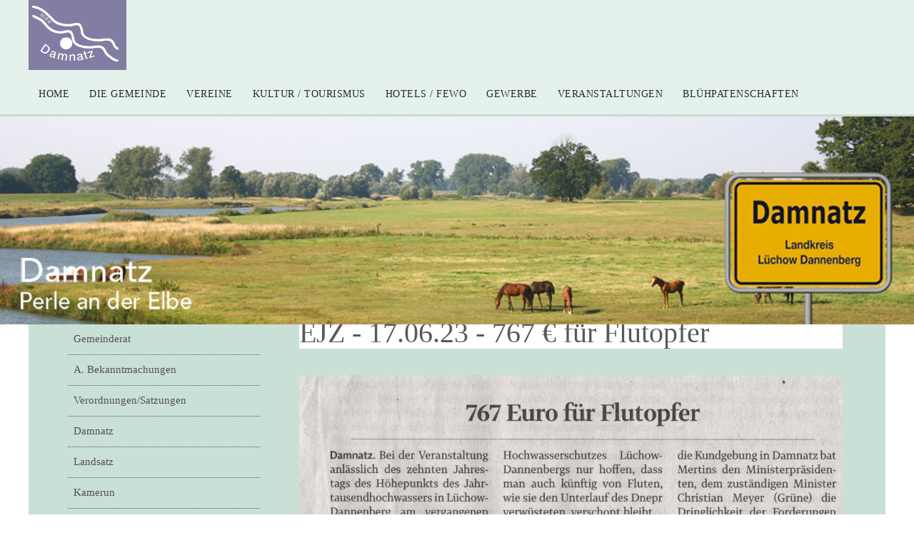

--- FILE ---
content_type: text/html; charset=utf-8
request_url: https://damnatz-elbtalaue.de/index.php/die-gemeinde/presse/238-ejz-17-06-23-767-fuer-flutopfer
body_size: 9913
content:

 





<!DOCTYPE html>
<html xmlns="http://www.w3.org/1999/xhtml" xml:lang="de-de" lang="de-de" >
<head>
<base href="https://damnatz-elbtalaue.de/index.php/die-gemeinde/presse/238-ejz-17-06-23-767-fuer-flutopfer" />
	<meta http-equiv="content-type" content="text/html; charset=utf-8" />
	<meta name="keywords" content="Damnatz, Wendland, Lüchow-Dannenberg, Landsatz, Kamerun, Jasebeck, Barnitz, Blühpatenschaft, Blumenwiese, Bienen, Insekten, Hotel, Ferienwohnung, Elbe, Elberadweg" />
	<meta name="author" content="Super User" />
	<meta name="description" content="Offizielle Website von Damnatz, Landkreis Lüchow-Dannenberg" />
	<meta name="generator" content="Joomla! - Open Source Content Management" />
	<title>EJZ - 17.06.23 - 767 € für Flutopfer</title>
	<link href="https://damnatz-elbtalaue.de/index.php/component/search/?Itemid=117&amp;catid=17&amp;id=238&amp;format=opensearch" rel="search" title="Suchen Damnatz - Elbtalaue" type="application/opensearchdescription+xml" />
	<link href="/templates/joomlage0117-hew/favicon.ico" rel="shortcut icon" type="image/vnd.microsoft.icon" />
	<link href="/plugins/system/rokbox/assets/styles/rokbox.css" rel="stylesheet" type="text/css" />
	<link href="/modules/mod_ariimageslider/mod_ariimageslider/js/themes/nivo-slider.css" rel="stylesheet" type="text/css" />
	<link href="/modules/mod_ariimageslider/mod_ariimageslider/js/themes/default/style.css" rel="stylesheet" type="text/css" />
	<style type="text/css">
#ais_93_wrapper{max-width:1200px;}#ais_93{width:100%;height:auto;}.ari-image-slider-loading #ais_93{height:220px;}
	</style>
	<script type="application/json" class="joomla-script-options new">{"csrf.token":"8a4a72584832d3cb0226c8b3bfddcf3d","system.paths":{"root":"","base":""}}</script>
	<script src="/media/jui/js/jquery.min.js?cc1248d17f680626b4feebc0d3472322" type="text/javascript"></script>
	<script src="/media/jui/js/jquery-noconflict.js?cc1248d17f680626b4feebc0d3472322" type="text/javascript"></script>
	<script src="/media/jui/js/jquery-migrate.min.js?cc1248d17f680626b4feebc0d3472322" type="text/javascript"></script>
	<script src="/media/jui/js/bootstrap.min.js?cc1248d17f680626b4feebc0d3472322" type="text/javascript"></script>
	<script src="/media/system/js/caption.js?cc1248d17f680626b4feebc0d3472322" type="text/javascript"></script>
	<script src="/media/system/js/mootools-core.js?cc1248d17f680626b4feebc0d3472322" type="text/javascript"></script>
	<script src="/media/system/js/core.js?cc1248d17f680626b4feebc0d3472322" type="text/javascript"></script>
	<script src="/media/system/js/mootools-more.js?cc1248d17f680626b4feebc0d3472322" type="text/javascript"></script>
	<script src="/plugins/system/rokbox/assets/js/rokbox.js" type="text/javascript"></script>
	<!--[if lt IE 9]><script src="/media/system/js/html5fallback.js?cc1248d17f680626b4feebc0d3472322" type="text/javascript"></script><![endif]-->
	<script src="/modules/mod_ariimageslider/mod_ariimageslider/js/jquery.nivo.slider.js" type="text/javascript"></script>
	<script type="text/javascript">
jQuery(function($){ initTooltips(); $("body").on("subform-row-add", initTooltips); function initTooltips (event, container) { container = container || document;$(container).find(".hasTooltip").tooltip({"html": true,"container": "body"});} });jQuery(window).on('load',  function() {
				new JCaption('img.caption');
			});if (typeof RokBoxSettings == 'undefined') RokBoxSettings = {pc: '100'};jQuery(document).ready(function() { var $ = window.jQueryNivoSlider || jQuery; var opts = {"controlNav":false,"responsive":true}; $("#ais_93").nivoSlider(opts); });
	</script>
	<!--[if IE]><link rel="stylesheet" href="/modules/mod_ariimageslider/mod_ariimageslider/js/themes/nivo-slider.ie.css" type="text/css" /><![endif]-->
	<!--[if lt IE 7]><link rel="stylesheet" href="/modules/mod_ariimageslider/mod_ariimageslider/js/themes/default/style.ie6.css" type="text/css" /><![endif]-->
	<!--[if IE]><link rel="stylesheet" href="/modules/mod_ariimageslider/mod_ariimageslider/js/themes/default/style.ie.css" type="text/css" /><![endif]-->
	<!--[if lt IE 8]><style type="text/css">BODY #ais_93_wrapper,BODY #ais_93{width:1200px;height:220px;}</style><![endif]-->

   

<link rel="stylesheet" href="/templates/system/css/system.css" type="text/css" />
<link rel="stylesheet" href="/templates/joomlage0117-hew/css/reset.css" type="text/css" />
<link rel="stylesheet" href="/templates/joomlage0117-hew/css/typo.css" type="text/css" />
<link rel="stylesheet" href="/templates/joomlage0117-hew/css/bootstrap.css" type="text/css" />
<link rel="stylesheet" href="/templates/joomlage0117-hew/css/font-awesome.css" type="text/css" />
<link rel="stylesheet" href="/templates/joomlage0117-hew/css/animate.css" type="text/css" />
<link rel="stylesheet" href="/templates/joomlage0117-hew/css/nexus.css" type="text/css" />


<!-- Font weight required for Headings and Titles -->
<link href='http://fonts.googleapis.com/css?family=Oswald:400,300,700' rel='stylesheet' type='text/css'>

<meta name="viewport" content="width=device-width, initial-scale=1, maximum-scale=1"/>
<link rel="stylesheet" href="/templates/joomlage0117-hew/css/responsive.css" type="text/css" />

<link rel="stylesheet" type="text/css" href="http://fonts.googleapis.com/css?family=PT Sans:300,400" /> <link rel="stylesheet" type="text/css" href="http://fonts.googleapis.com/css?family=Open Sans:300,400" /> 

<style type="text/css">

/*-------------------------------------------------------------*/
/*---------------Start Global Parmameters Styling--------------*/
/*-------------------------------------------------------------*/

/*--Set Template Width--*/
.wrapper960 {width:1600px;}

@media only screen and (min-width: 960px) and (max-width: 1600px) {
.wrapper960 {width:960px;}
}

/*--Set Body Color--*/ 
body{background-color:#ffffff;}

/*--Set HTML Background Image--*/ 
html{background:none !important;}

/*--End Background Image--*/

/*--Body font size--*/
body{font-size: 15px}

/* Fonts Selected */
body, input, button, select, textarea {font-family:PT Sans }
h2,.tag-category ul.category.list-striped li h3 a{font-family:PT Sans }
.module h3, .module_menu h3{font-family:PT Sans; }
#hornav{font-family:PT Sans }
.logo-text a{font-family:Open Sans !important;}

/*-------------------------------------------------------------*/
/*----------------------Buttons Styling------------------------*/
/*-------------------------------------------------------------*/
/*--Styles Button Color--*/
.content_vote .btn, .btn.dropdown-toggle, .pager.pagenav a, .pager a, 
.btn-primary, span.content_vote input.btn, .btn,
.input-append .add-on, .input-prepend .add-on,
.btn.active, .btn:active, .btn:hover,.pagination ul,.readmore a.btn{background-color: #7bbdb0; border-color: #7bbdb0; }

#main span.content_vote input.btn{background-color: #7bbdb0 !important;}

/*buttons text, icons carets color styling*/
#main a.btn, #main a:hover.btn, button.btn, .pagenav, #main a.pagenav, #main a:hover.pagenav, #main ul.pager li.previous a, #main ul.pager li.next a, span.content_vote input.btn, .btn{color: #333333 !important;}
.caret{border-top: 4px solid #333333 !important;}
#main div#editor-xtd-buttons.btn-toolbar div.btn-toolbar a.btn,span.add-on{color: #333333 !important; background-color: #7bbdb0 !important;}

.dropdown-menu li > a:hover,
.dropdown-menu li > a:focus,
.dropdown-submenu:hover > a {background-color: #7bbdb0 !important;}

/*--Print/Email Button Group Styling--*/
.btn-group a.btn, .btn-group > .btn, .btn-group > .dropdown-menu{background-color: #fafafa !important; border-color: #fafafa !important;}

/*--Print/Email Button Group icons,caret,text color styling--*/
div.btn-group a.btn i,div.btn-group ul.dropdown-menu li a i, #main div.btn-group ul.dropdown-menu li a, #main div.btn-group ul.dropdown-menu li a:hover{color: #333333 !important;}
div.btn-group a.btn span.caret{border-top: 4px solid #333333 !important;}
div.btn-group a.btn span.icon-cog{color: #333333 !important;}

/*-------------------------------------------------------------*/
/*--------------------End Buttons Styling----------------------*/
/*-------------------------------------------------------------*/

/*--Input Boxes Styling - background color and text color--*/
.form-search input, .form-search textarea, .form-search select, 
.form-search .help-inline, .form-search .uneditable-input, 
.form-search .input-prepend, .form-search .input-append, 
.form-inline input, .form-inline textarea, .form-inline select, 
.form-inline .help-inline, .form-inline .uneditable-input,  
.form-horizontal input, .form-horizontal textarea, 
.form-horizontal select, .form-horizontal .help-inline, 
.form-horizontal .uneditable-input, .form-horizontal .input-prepend, 
.form-horizontal .input-append
{background-color:#fafafa !important; color: #878787 !important;}


/*--Input Boxes Styling - Border Colors--*/
.form-search input, .form-search textarea, .form-search select, 
.form-search .help-inline, .form-search .uneditable-input, 
.form-search .input-prepend, .form-search .input-append, 
.form-inline input, .form-inline textarea, .form-inline select, 
.form-inline .help-inline, .form-inline .uneditable-input,  
.form-horizontal input, .form-horizontal textarea, 
.form-horizontal select, .form-horizontal .help-inline, 
.form-horizontal .uneditable-input, .form-horizontal .input-prepend, 
.form-horizontal .input-append
{border-color:#000000 !important; }


/*-------------------------------------------------------------*/
/*---------------End Global Parmameters Styling----------------*/
/*-------------------------------------------------------------*/



/*--Load script to convert hex color to rgba--*/ 

/*-------------------------------------------------------------*/
/*------------Start Header Block Parmameters Styling-----------*/
/*-------------------------------------------------------------*/
/*--Header Container background color and Opacity setting--*/

/*--Header container, logo/menu responsive container, container social mobile, Component User Login set color--*/
#container_header.jl_container, .login_moments, .slicknav_btn, #social, .spacer{
    background-color: #e4f2eb;
    background-color: rgba(228,242,235, 1 );
}

/*--Header Wrapper background color and Opacity setting, container social mobile set color--*/

#header.block_holder{
    background-color: #ffffff;
    background-color: rgba(255,255,255, 0 );
}

/*----------------Social Icons Color Styling -----------*/ 
	
	/*--Social Icons Color light --*/ 
	#social ul li a{background-position: 0px 0px;}

	
/*--------------End Social Icons Styling --------------*/


/*---------------------Header Custom Module Styling------------------------*/ 

/*--header custom module text color-- */
#custom{color: #414141}

/*--header custom module links colors-- */
#custom a{color: #414141}
#custom a:hover{color: #93bded}

/*--header custom module positioning-- */
#custom{top: -90px}
#custom{right: 20px}

/*--------------------End Header Custom Module Styling---------------------*/

/*-------------------------------------------------------------*/
/*------------End Header Block Parmameters Styling-------------*/
/*-------------------------------------------------------------*/


/*-----------------------------------------------------------------*/
/*--------------------------Start Logo Styling---------------------*/
/*-----------------------------------------------------------------*/
/*--Set Logo Image position and locate logo image file--*/ 
#logo{left:px}
#logo{top:px}



.logoimage a {background: url(/images/stories/perleanderelbe.jpg) no-repeat; z-index:1;}
/*--End Set Logo Image position and locate logo image file--*/ 

/*--Text Colors for Logo and Slogan--*/ 
h1.logo-text a {color: #1f1f1f }
p.site-slogan {color: #1f1f1f }
/*-----------------------------------------------------------------*/
/*------------------------End Logo Styling-------------------------*/
/*-----------------------------------------------------------------*/


/*-----------------------------------------------------------------*/
/*--------------------------Start Menu Styling---------------------*/
/*-----------------------------------------------------------------*/


/*--Hornav text color and hover color--*/
#hornav > ul > li > a {color: #292929 }
#hornav > ul > li > a:hover {color: #71afed}


/*--Hornav dropdown background color, text color and hover color--*/
#hornav ul ul{background-color: #ceebe2}
#hornav ul ul li a:active, #hornav ul ul li a:focus, #hornav ul ul li a:hover{background-color: #ceebe2}

#hornav ul ul li a {color: #292929}
#hornav ul ul li a:active, #hornav ul ul li a:focus, #hornav ul ul li a:hover {color: #71afed}


/*--Responsive Menu--*/
.slicknav_nav {background-color:#e4f2eb !important;}
/*-----------------------------------------------------------------*/
/*--------------------------End Menu Styling-----------------------*/
/*-----------------------------------------------------------------*/

/*-----------------------------------------------------------------*/
/*-------------Start Slideshow Block Parmameters Styling-----------*/
/*-----------------------------------------------------------------*/
/*--Set Slideshow Module Block Container Image--*/
#container_slideshow_bg{background: url(/) no-repeat fixed;}


/*--Slideshow full or boxed--*/ 
/*--Set images to full width if fullwidth selected in parameters--*/ 
.ari-image-slider-wrapper{min-width: 100%;}
.ari-image-slider{max-height:600px !important;}
#container_slideshow.jl_container .wrapper960{width: 100%;}
.nivoSlider {border-radius: 0px 0px 0px 0px !important;}

/*--Slideshow Container background color and Opacity setting--*/

#container_slideshow.jl_container{
    background-color: #f4f5f7;
    background-color: rgba(244,245,247, 0 );
}


/*--Slideshow Navigation color and Opacity setting--*/

.nivo-controlNavHolder{
    background-color: #f9f9f9;
    background-color: rgba(249,249,249, 0.7 );
}

/*--Container padding--*/
#container_slideshow.jl_container{padding-top:0px}
#container_slideshow.jl_container{padding-bottom:0px}
/*-----------------------------------------------------------------*/
/*--------------End Slideshow Block Parmameters Styling------------*/
/*-----------------------------------------------------------------*/

/*-------------------------------------------------------------*/
/*--------Start Top Module Block Parmameters Styling--------*/
/*-------------------------------------------------------------*/
/*--Set Top Module Block Container Image--*/
/*--End Top Module Block Container Image--*/

/*--Top Module Block Color Styling--*/
/*--Container background color and Opacity setting--*/

#container_top_modules.jl_container{
    background-color: #f9f9f9;
    background-color: rgba(249,249,249, 1 );
}

/*--Wrapper background color and Opacity setting--*/

#top_modules.block_holder{
    background-color: #fcfcfc;
    background-color: rgba(252,252,252, 1 );
}

/*--Container Text Color--*/
#top_modules{color:#ffffff !important; }

/*--Container Link Color--*/
#top_modules a{color:#949494 !important; }

/*--Container Link Hover Color--*/
#top_modules a:hover{color:#949494 !important; }

/*--Container Module Head Color--*/
#top_modules .module h3, #top_modules .module_menu h3{background-color:#ffffff; }

/*--Container Module Head Color On/Off--*/
#top_modules .module h3, #top_modules .module_menu h3{background-color: transparent !important; }

/*--Container Module Head Text Color--*/
#top_modules .module h3, #top_modules .module_menu h3{color:#ffffff !important; }

/*--Container Menu Link Color--*/
#top_modules .module ul.menu li a, #top_modules .module_menu ul.menu li a{color:#949494 !important; }
#top_modules .module ul a, #top_modules .module_menu ul a{border-color:#949494 !important; }

/*--Container Menu Link Hover Color--*/
#top_modules .module ul.menu li a:hover, #top_modules .module_menu ul.menu li a:hover{color:#949494 !important; }
#top_modules .module ul a:hover, #top_modules .module_menu ul a:hover{border-color:#949494 !important; }


/*--Container padding--*/
#container_top_modules.jl_container{padding-top:0px}
#container_top_modules.jl_container{padding-bottom:0px}

/*--Module Head padding--*/
#top_modules .module h3, #top_modules .module_menu h3{padding-left:0px}
#top_modules .module h3, #top_modules .module_menu h3{padding-right:0px}

/*-------------------------------------------------------------*/
/*---------End top Module Block Parmameters Styling---------*/
/*-------------------------------------------------------------*/


/*-------------------------------------------------------------*/
/*--------Start Main Content Block Parmameters Styling--------*/
/*-------------------------------------------------------------*/
/*--Set Main Content Block Container Image--*/
/*--End Main Content Block Container Image--*/

/*--Main Container Block Color Styling--*/
/*--Container background color and Opacity setting--*/

#container_main.jl_container{
    background-color: #ffffff;
    background-color: rgba(255,255,255, 0 );
}

/*--Wrapper background color and Opacity setting--*/

#main.block_holder{
    background-color: #c9e0d6;
    background-color: rgba(201,224,214, 1 );
}

/*--Article Title Color--*/ 
#content_full h2, #content_full h2 a:link, #content_full h2 a:visited, #content_full .content_header, #content_full .articleHead, #content_remainder h2, #content_remainder h2 a:link, #content_remainder h2 a:visited, #content_remainder .content_header, #content_remainder .articleHead, .published, .hits, .create{color: #59575c !important;  }

/*--Container Text Color--*/
#main, ul.breadcrumb li span, .list-author, .result-category, .result-text, .result-created, legend, div#slide-contact.accordion div.accordion-group div.accordion-heading {color:#000000 !important; }

/*--Container Link Color--*/
#main a, .module ul.breadcrumb li a, .module_menu ul.breadcrumb li a{color:#09705f; }

/*--Container Link Hover Color--*/
#main a:hover{color:#fc7972; }

/*--Container Module Head Color--*/
#main .module h3, #main .module_menu h3{border-color:#ffffff; }

/*--Container Module Head Color On/Off--*/

/*--Container Module Head Text Color--*/
.sidecol_block .module h3, .sidecol_block .module_menu h3, .contenttop .module h3, .contenttop .module_menu h3, .contentbottom .module h3, .contentbottom .module_menu h3{color:#525252 }

/*--Container Module Head Border Color--*/
.sidecol_block .module_header h3 {border-bottom:2px solid #525252 !important; }


/*--Container Menu Link Color--*/
#main .module ul.menu li a, #main .module_menu ul.menu li a{color:#525252 !important; }
#main .module ul a, #main .module_menu ul a{border-color:#525252 !important; }

/*--Container Menu Link Hover Color--*/
#main .module ul.menu li a:hover, #main .module_menu ul.menu li a:hover{color:#525252 !important; }
#main .module ul a:hover, #main .module_menu ul a:hover{border-color:#525252 !important; }
#main .module ul a:hover, #main .module_menu ul a:hover{color:#525252 !important; }

/*--Container padding--*/
#container_main.jl_container{padding-top:10px}
#container_main.jl_container{padding-bottom:10px}

/*--Module Head padding--*/
#main .module h3, #main .module_menu h3{padding-left:0px}
#main .module h3, #main .module_menu h3{padding-right:0px}

/*--Horizontal rule border color and tables border color--*/
hr, tr, td{border-color:#000000 !important; }

/*--Overrides Styling--*/
/*--component Login form--*/
.login_joomlage{border-color:#000000 !important; }


/*--Tags Styling - background color and text color--*/
ul.tags li a {background-color: #ffffff !important;}
ul.tags li a{color: #333333 !important;}
ul.tags li a:hover{color: #333333 !important;}

/*-------------------------------------------------------------*/
/*---------End Main Content Block Parmameters Styling---------*/
/*-------------------------------------------------------------*/



/*-------------------------------------------------------------*/
/*--------Start Bottom Module Block Parmameters Styling--------*/
/*-------------------------------------------------------------*/
/*--Set Bottom Module Block Container Image--*/
#container_bottom_modules_bg{background: url(/) no-repeat fixed;}
/*--End Bottom Module Block Container Image--*/

/*--Bottom Module Block Color Styling--*/
/*--Container background color and Opacity setting--*/

#container_bottom_modules.jl_container{
    background-color: #ffffff;
    background-color: rgba(255,255,255, 0.2 );
}

/*--Wrapper background color and Opacity setting--*/

#bottom_modules.block_holder{
    background-color: #e8e8e8;
    background-color: rgba(232,232,232, 0.4 );
}

/*--Container Text Color--*/
#bottom_modules{color:#4f4f4f !important; }

/*--Container Link Color--*/
#bottom_modules a{color:#4f4f4f !important; }

/*--Container Link Hover Color--*/
#bottom_modules a:hover{color:#4f4f4f !important; }

/*--Container Module Head Color--*/
#bottom_modules .module h3, #bottom_modules .module_menu h3{border: 1px solid #4f4f4f; }

/*--Container Module Head Color On/Off--*/
#bottom_modules .module h3, #bottom_modules .module_menu h3{border-color: transparent !important; }

/*--Container Module Head Text Color--*/
#bottom_modules .module h3, #bottom_modules .module_menu h3{color:#4f4f4f; }

/*--Container Menu Link Color--*/
#bottom_modules .module ul.menu li a, #bottom_modules .module_menu ul.menu li a{color:#5e5e5e !important; }
#bottom_modules .module ul a, #bottom_modules .module_menu ul a{border-color:#5e5e5e !important; }

/*--Container Menu Link Hover Color--*/
#bottom_modules .module ul.menu li a:hover, #bottom_modules .module_menu ul.menu li a:hover{color:#5e5e5e !important;}
#bottom_modules .module ul a:hover, #bottom_modules .module_menu ul a:hover{border-color:#5e5e5e !important; }

/*--Container padding--*/
#container_bottom_modules.jl_container{padding-top:80px}
#container_bottom_modules.jl_container{padding-bottom:80px}

/*--Module Head padding--*/
#bottom_modules .module h3, #bottom_modules .module_menu h3{padding-left:0px}
#bottom_modules .module h3, #bottom_modules .module_menu h3{padding-right:0px}


/*-------------------------------------------------------------*/
/*---------End Bottom Module Block Parmameters Styling---------*/
/*-------------------------------------------------------------*/

/*-------------------------------------------------------------*/
/*--------Start base Module Block Parmameters Styling--------*/
/*-------------------------------------------------------------*/
/*--Set base Module Block Container Image--*/
#container_base_modules_bg{background: url(/) no-repeat fixed;}
/*--End base Module Block Container Image--*/

/*--base Module Block Color Styling--*/
/*--Container background color and Opacity setting--*/

#container_base.jl_container{
    background-color: #ffffff;
    background-color: rgba(255,255,255, 0.4 );
}

/*--Wrapper background color and Opacity setting--*/

#base.block_holder{
    background-color: #000000;
    background-color: rgba(0,0,0, 0 );
}

/*--Container Text Color--*/
#base{color:#333333 !important;}

/*--Container Link Color--*/
#base a{color:#333333 !important;}

/*--Container Link Hover Color--*/
#base a:hover{color:#333333 !important; }

/*--Container Module Head Color--*/
#base .module h3, #base .module_menu h3{border-bottom: 1px dashed #333333; }

/*--Container Module Head Color On/Off--*/
#base .module h3, #base .module_menu h3{border-color: transparent !important; }

/*--Container Module Head Text Color--*/
#base .module h3, #base .module_menu h3{color:#333333; }

/*--Container Menu Link Color--*/
#base .module ul.menu li a, #base .module_menu ul.menu li a{color:#333333 !important; }
#base .module ul a, #base .module_menu ul a{border-color:#333333 !important; }

/*--Container Menu Link Hover Color--*/
#base .module ul.menu li a:hover, #base .module_menu ul.menu li a:hover{color:#333333 !important;}
#base .module ul a:hover, #base .module_menu ul a:hover{border-color:#333333 !important;}

/*--Container padding--*/
#container_base.jl_container{padding-top:0px}
#container_base.jl_container{padding-bottom:0px}

/*--Module Head padding--*/
#base .module h3, #base .module_menu h3{padding-left:0px}
#base .module h3, #base .module_menu h3{padding-right:0px}

/*-------------------------------------------------------------*/
/*---------End base Module Block Parmameters Styling---------*/
/*-------------------------------------------------------------*/


/*-----------------------------------------------------------------*/
/*--------Start Copright / Footer Block Parmameters Styling--------*/
/*-----------------------------------------------------------------*/

/*--Copright / Footer Block Color Styling--*/
/*--Container background color and Opacity setting--*/

#container_copyright_footermenu.jl_container{
    background-color: #6f778d;
    background-color: rgba(111,119,141, 1 );
}

/*--Wrapper background color and Opacity setting--*/

#copyright-footermenu.block_holder{
    background-color: #000000;
    background-color: rgba(0,0,0, 0 );
}

/*--Container Text Color--*/
#copyright-footermenu{color:#ffffff !important; }

/*--Container Link Color--*/
#copyright-footermenu a{color:#ffffff !important; }

/*--Container Link Hover Color--*/
#copyright-footermenu a:hover{color:#ffffff !important; }

/*--Footer Menu Link Color--*/
#footermenu ul li a{color:#ffffff !important; }
#footermenu ul li a{border-color:#ffffff !important; }

/*--Footer Menu Link Hover Color--*/
#footermenu ul li a:hover{color:#ffffff !important;}
#footermenu ul li a:hover{border-color:#ffffff !important; }

/*--Container padding--*/
#container_copyright_footermenu.jl_container{padding-top:0px}
#container_copyright_footermenu.jl_container{padding-bottom:0px}
/*-----------------------------------------------------------------*/
/*--------End Copright / Footer Block Parmameters Styling--------*/
/*-----------------------------------------------------------------*/


/*------------------------------------------------------------------*/
/*----------Start Style Side Column and Content Layout Divs---------*/
/*------------------------------------------------------------------*/
/*--Get Side Column widths from Parameters--*/
#sidecol_a {width: 28% }
#sidecol_b {width: 0% }

/*--Check and see what modules are toggled on/off then take away columns width, margin and border values from overall width*/
#content_remainder {width:72% }


/*Style Side Column A, Side Column B and Content Divs layout*/
  
	#sidecol_a {float:left;}
	#sidecol_b {float:right;}
	#content_remainder {float:left;}
/*------------------------------------------------------------------*/
/*-----------End Style Side Column and Content Layout Divs----------*/
/*------------------------------------------------------------------*/



/*------------------------------------------------------------------*/
/*----------------------Overrides Color Styling---------------------*/
/*------------------------------------------------------------------*/
.login_moments{border-color:#e4f2eb !important;}
/*------------------------------------------------------------------*/
/*--------------------End Overrides Color Styling-------------------*/
/*------------------------------------------------------------------*/


/*--Load Custom Css Styling--*/
/* Page Header */
.page-header {
    margin-top: 0px !important;
    padding-bottom: 0px !important;
  	background-color: #ffffff;
}
tr, td{
  border:0px solid;
  padding:20px;
}
.wrapper960 {
    width: 1200px;
    margin: 0 auto;
}</style>









	<style type="text/css">
    /* #Mobile (Landscape) If there is nothing in the social container then do not display it */
    @media only screen and (max-width: 1024px) {#social {top:0px !important;} #container_logo_menu_mobile, .spacer {height:40px !important;}}
    </style>


<link rel="stylesheet" href="/templates/joomlage0117-hew/css/module-suffix-classes.css" type="text/css" />  
</head>

<body>

<a href="#" class="scrollup">Scroll</a>
            <div id="#spacer" class="spacer"></div>
            <div id="container_header" class="jl_container"><div class="wrapper960">
            <div id ="header" class="block_holder">

<div id="hornav">
    
<ul class="menu" id="moomenu">
<li class="item-101"><a href="/index.php" >Home</a></li><li class="item-108 active deeper parent"><a href="/index.php/die-gemeinde" >Die Gemeinde</a><ul><li class="item-109"><a href="/index.php/die-gemeinde/gemeinderat" >Gemeinderat</a></li><li class="item-110"><a href="/index.php/die-gemeinde/a-bekanntmachungen" >A. Bekanntmachungen</a></li><li class="item-112 deeper parent"><a href="/index.php/die-gemeinde/damnatz" >Damnatz</a><ul><li class="item-312"><a href="/index.php/die-gemeinde/damnatz/damnatz-2" >Rückblick Flohmarkt 2025</a></li></ul></li><li class="item-113"><a href="/index.php/die-gemeinde/landsatz" >Landsatz</a></li><li class="item-118"><a href="/index.php/die-gemeinde/kamerun" >Kamerun</a></li><li class="item-115"><a href="/index.php/die-gemeinde/jasebeck" >Jasebeck</a></li><li class="item-114"><a href="/index.php/die-gemeinde/barnitz" >Barnitz</a></li><li class="item-117 current active"><a href="/index.php/die-gemeinde/presse" >Presse</a></li></ul></li><li class="item-129 deeper parent"><a href="/index.php/vereine-gruppen" >Vereine</a><ul><li class="item-146"><a href="/index.php/vereine-gruppen/freiwillige-feuerwehr" >Freiwillige Feuerwehr</a></li><li class="item-147"><a href="/index.php/vereine-gruppen/mbc-509" >MBC 509</a></li><li class="item-148"><a href="/index.php/vereine-gruppen/msv-schwalbe" >MSV Schwalbe</a></li><li class="item-149"><a href="/index.php/vereine-gruppen/drk-ortsverein" >DRK-Ortsverein</a></li><li class="item-150"><a href="/index.php/vereine-gruppen/drk-kindergarten" >DRK-Kindergarten</a></li><li class="item-151"><a href="/index.php/vereine-gruppen/imker" >Imker</a></li><li class="item-152"><a href="/index.php/vereine-gruppen/fischereigemeinschaft" >Fischereigemeinschaft</a></li></ul></li><li class="item-130 deeper parent"><a href="/index.php/kultur-tourismus" >Kultur / Tourismus</a><ul><li class="item-176"><a href="/index.php/kultur-tourismus/skulpturengarten" >Skulpturengarten</a></li><li class="item-177"><a href="/index.php/kultur-tourismus/born-nicolas" >Nicolas Born</a></li><li class="item-304"><a href="/index.php/kultur-tourismus/kultenne" >Kulturtenne</a></li><li class="item-186"><a>____________________</a>
</li><li class="item-178"><a href="/index.php/kultur-tourismus/schiffstouren-elbe" >Elbe-Schiffstouren</a></li><li class="item-179"><a href="/index.php/kultur-tourismus/mobil-vor-ort-fahrradverleih" >Mobil vor Ort - Fahrradverleih</a></li></ul></li><li class="item-155 deeper parent"><a href="/index.php/hotels-ferienwohnungen" >Hotels / FeWo</a><ul><li class="item-187"><a>__Hotels__________</a>
</li><li class="item-163"><a href="/index.php/hotels-ferienwohnungen/hotel-restaurant-steinhagen" >Hotel Restaurant Steinhagen</a></li><li class="item-164"><a href="https://www.sonnenhof-elbe.de/" onclick="window.open(this.href,'targetWindow','toolbar=no,location=no,status=no,menubar=no,scrollbars=yes,resizable=yes,');return false;" >Hotel Garni &quot;Sonnenhof&quot;</a></li><li class="item-188"><a>__FeWos__________</a>
</li><li class="item-165"><a href="/index.php/hotels-ferienwohnungen/ferienwohnungen-bergemann" >Ferienhaus Bergemann</a></li><li class="item-166"><a href="/index.php/hotels-ferienwohnungen/ferienwohnungen-krueckmeyer" >Ferienwohnungen Krückmeyer</a></li><li class="item-169"><a href="/index.php/hotels-ferienwohnungen/ferienwohnungen-eilers" >Gästezimmer Eilers</a></li><li class="item-182"><a href="/index.php/hotels-ferienwohnungen/ferienwohnungen-am-storchennest" >Ferienwohnungen Am Storchennest</a></li><li class="item-260"><a href="/index.php/hotels-ferienwohnungen/ferienwohnungen-thorandhof" >Ferienwohnung Thorandhof</a></li><li class="item-268"><a href="/index.php/hotels-ferienwohnungen/ferienwohnungen-thorandhof-2" >Ferienwohnung Krohn</a></li></ul></li><li class="item-116 deeper parent"><a href="/index.php/gewerbe-hm" >Gewerbe</a><ul><li class="item-290"><a href="/index.php/gewerbe-hm/biogasanlage-seide" >Biogasanlage Seide</a></li><li class="item-293"><a href="/index.php/gewerbe-hm/biogasanlage-fabel" >Biogasanlage Fabel</a></li><li class="item-295"><a href="/index.php/gewerbe-hm/elektrotechnikmeister-h-brunck" >Elektrotechnikmeister H. Brunck</a></li><li class="item-289"><a href="/index.php/gewerbe-hm/kosmetikstudio-koglin" >Kosmetikstudio A. Koglin</a></li><li class="item-296"><a href="/index.php/gewerbe-hm/praxis-fuer-osteopathie" >Praxis für Osteopathie</a></li><li class="item-292"><a href="/index.php/gewerbe-hm/steuerbuero-a-blanck" >Steuerbüro A. Blanck</a></li></ul></li><li class="item-131 deeper parent"><a href="/" >Veranstaltungen</a><ul><li class="item-309"><a href="/index.php/veranstaltungen/veranstaltungen-2024" >Veranstaltungen 2026</a></li><li class="item-133"><a href="http://www.kulturtenne-damnatz.de/veranstaltungen/index.php" target="_blank" >In der Kulturtenne</a></li><li class="item-134"><a href="/index.php/veranstaltungen/veranstaltungen-im-wendland" >Veranstaltungen im Wendland</a></li></ul></li><li class="item-211 deeper parent"><a href="/index.php/bluehpatenschaften" >Blühpatenschaften</a><ul><li class="item-297"><a href="/index.php/bluehpatenschaften/aktuelles" >Aktuelles</a></li><li class="item-298"><a href="/index.php/bluehpatenschaften/unser-projekt" >Unser Projekt</a></li><li class="item-299"><a href="/index.php/bluehpatenschaften/wir-machen-das" >Wir machen das</a></li><li class="item-300"><a href="/index.php/bluehpatenschaften/wir-machen-das-2" >Unsere Blühmischung</a></li><li class="item-301"><a href="/index.php/bluehpatenschaften/unsere-bluehflaechen" >Unsere Blühflächen</a></li><li class="item-302"><a href="/index.php/bluehpatenschaften/online-anmeldung" >Online-Anmeldung</a></li></ul></li></ul>
</div>

<div id="social">
            <ul>
            
            
            
            
            
            
            
            
            
            
            
            
            
            
                        </ul>
            </div>

<div class="clear"></div>  
	<div id="header_items">	
    

 
<div id="logo">
    <div class="logo_container">        
                <div class="logoimage"> <a href="/index.php" title=""><span>
           
          </span></a> </div>
                </div>
</div>

<div class="clear"></div>
</div>

</div>            </div></div>

            <div id="container_logo_menu_mobile" class="jl_container"><div class="wrapper960">
            <div id ="social_mobile" class="block_holder">
  
        <div id="social">
            <ul>
            
            
            
            
            
            
            
            
            
            
            
            
            
            
                        </ul>
        </div>  
</div>

<div id ="logo_mobile">
      
	    </div>



<div id="responsive_menu">
</div>

<div class="clear"></div>            </div></div>
            <div id="#spacer" class="spacer-2"></div>

                        <div id="container_slideshow" class="jl_container"><div class="wrapper960">
            
<div id ="slideshow" class="block_holder">

						<div id="showcase">
					<div id="showcase_padding">
						<div id="ais_93_wrapper" class="ari-image-slider-wrapper ari-image-slider-loading ari-is-theme-default">
	<div id="ais_93" class="ari-image-slider nivoSlider">
					<img src="/images/stories/slider-2016/slider-damnatz-1.jpg" alt="" title="" class="imageslider-item" width="1800" height="409" />
							<img src="/images/stories/slider-2016/slider-damnatz-10.jpg" alt="" title="" class="imageslider-item" width="1800" height="409" style="display:none" />
							<img src="/images/stories/slider-2016/slider-damnatz-11.jpg" alt="" title="" class="imageslider-item" width="1800" height="409" style="display:none" />
							<img src="/images/stories/slider-2016/slider-damnatz-12.jpg" alt="" title="" class="imageslider-item" width="1800" height="409" style="display:none" />
							<img src="/images/stories/slider-2016/slider-damnatz-13.jpg" alt="" title="" class="imageslider-item" width="1800" height="409" style="display:none" />
							<img src="/images/stories/slider-2016/slider-damnatz-15.jpg" alt="" title="" class="imageslider-item" width="1800" height="409" style="display:none" />
							<img src="/images/stories/slider-2016/slider-damnatz-2.jpg" alt="" title="" class="imageslider-item" width="1800" height="409" style="display:none" />
							<img src="/images/stories/slider-2016/slider-damnatz-3.jpg" alt="" title="" class="imageslider-item" width="1800" height="409" style="display:none" />
							<img src="/images/stories/slider-2016/slider-damnatz-4.jpg" alt="" title="" class="imageslider-item" width="1800" height="409" style="display:none" />
							<img src="/images/stories/slider-2016/slider-damnatz-5.jpg" alt="" title="" class="imageslider-item" width="1800" height="409" style="display:none" />
							<img src="/images/stories/slider-2016/slider-damnatz-6.jpg" alt="" title="" class="imageslider-item" width="1800" height="409" style="display:none" />
							<img src="/images/stories/slider-2016/slider-damnatz-7.jpg" alt="" title="" class="imageslider-item" width="1800" height="409" style="display:none" />
							<img src="/images/stories/slider-2016/slider-damnatz-8.jpg" alt="" title="" class="imageslider-item" width="1800" height="409" style="display:none" />
							<img src="/images/stories/slider-2016/slider-damnatz-9.jpg" alt="" title="" class="imageslider-item" width="1800" height="409" style="display:none" />
				
	</div>
	</div>
<!-- 						<div id="showcase_base"></div> -->
					</div>
				</div>
		
<div class="clear"></div>
</div>            </div></div>
            
<div id="content"></div>
            
            <div id="container_maincontent_bg" style="background-position: 50% 0%" data-stellar-background-ratio="0.5">
            <div id="container_main" class="jl_container"><div class="wrapper960">
            <!--Setting up Layout for MainContent and Side Columns. Check to see if modules are enabled or disabled in the sidecolumns-->


<div id ="main" class="block_holder">

    <!--Side Columns Layout-->                          
            <div id="sidecol_a">
            <div class="sidecol_block">
                
		<div class="module">
			<div class="module_padding">
								<div class="module_content">
				
<ul class="menu">
<li class="item-119"><a href="/index.php/gemeinderat" >Gemeinderat</a></li><li class="item-120"><a href="/index.php/a-bekanntmachungen" >A. Bekanntmachungen</a></li><li class="item-190"><a href="/index.php/verordnungen-satzungen" >Verordnungen/Satzungen</a></li><li class="item-121"><a href="/index.php/damnatz" >Damnatz</a></li><li class="item-122"><a href="/index.php/landsatz" >Landsatz</a></li><li class="item-124"><a href="/index.php/kamerun" >Kamerun</a></li><li class="item-123"><a href="/index.php/barnitz" >Barnitz</a></li><li class="item-125"><a href="/index.php/jasebeck" >Jasebeck</a></li><li class="item-126"><a href="/index.php/gewerbe" >Gewerbe</a></li><li class="item-127"><a href="/index.php/presse" >Presse</a></li><li class="item-313"><a href="/index.php/presse-2" >Rückblick Gemeindeflohmarkt 2025</a></li><li class="item-189"><a href="/index.php/archiv-einladungen" >Archiv Einladungen</a></li><li class="item-288"><a href="/index.php/online-abfallkalender" >Online-Abfallkalender</a></li></ul>
				</div> 
			</div>
		</div>
	
            </div>
        </div>
               
        
        <!--End Side Columns Layout-->

<!--Find Content width and show component area-->
<div id="content_remainder">


<!--Modules ContentTop-->
            
<!--End Modules ContentTop-->

 	<div class="maincontent">
            <div class="message">
                                    <div id="system-message-container">
	</div>

                            </div>
        <div class="item-page" itemscope itemtype="https://schema.org/Article">
	<meta itemprop="inLanguage" content="de-DE" />
	
		
			<div class="page-header">
		<h2 itemprop="headline">
			EJZ - 17.06.23 - 767 € für Flutopfer		</h2>
							</div>
					
		
	
	
		
								<div itemprop="articleBody">
		<p>  <img src="/images/stories/presse/EJZ-17-06-23.jpg" width="100%" /></p>	</div>

	
	<ul class="pager pagenav">
	<li class="previous">
		<a class="hasTooltip" title="EJZ - 19.06.23 - Wettbewerb Jugendfeuerwehr" aria-label="Vorheriger Beitrag: EJZ - 19.06.23 - Wettbewerb Jugendfeuerwehr" href="/index.php/die-gemeinde/presse/239-ejz-19-06-23-wettbewerb-jugendfeuerwehr" rel="prev">
			<span class="icon-chevron-left" aria-hidden="true"></span> <span aria-hidden="true">Zurück</span>		</a>
	</li>
	<li class="next">
		<a class="hasTooltip" title="KIEBITZ - 14.06.23 - Sind heute keinen Schritt weiter ..." aria-label="Nächster Beitrag: KIEBITZ - 14.06.23 - Sind heute keinen Schritt weiter ..." href="/index.php/die-gemeinde/presse/236-kibitz-14-06-23-sind-heute-keinen-schritt-weiter" rel="next">
			<span aria-hidden="true">Weiter</span> <span class="icon-chevron-right" aria-hidden="true"></span>		</a>
	</li>
</ul>
							</div>

	</div>

<!--Modules ContentBottom-->
            
<!--End Modules ContentBottom-->


</div>
<div class="clear"></div>
<!--End Content width and show component area-->
           
            

</div>
<div class="clear"></div>            </div></div>
            </div>

            

            

            <div id="container_copyright_footermenu" class="jl_container"><div class="wrapper960">
            
<div id ="copyright-footermenu" class="block_holder">
<div id="copyright" class="module_margin"><div class="block_holder_margin">
		<p>(c) 2025 • 14.07.2025 • Copyright BgM. Torsten Schulz</p>
	</div></div>
<div class="clear"></div>
    <div id="footermenu" class="block_holder"><div class="module_margin">
        
<ul class="menu">
<li class="item-184"><a href="/index.php/impressum-2" >Impressum</a></li><li class="item-183"><a href="/index.php/datenschutzerklaerung" >Datenschutzerklärung</a></li><li class="item-185"><a href="/index.php/webmaster" >Webmaster</a></li></ul>
        <div class="clear"></div>
    </div></div>

</div>
            </div></div></div>




<!-- jquery.visible.js - required for Animate css -->
<script type="text/javascript" src="/templates/joomlage0117-hew/js/jquery.visible.js"></script>

<!-- Modernizr.js - required for Preloader,Image Hover Effects-->
<script type="text/javascript" src="/templates/joomlage0117-hew/js/modernizr.js" charset="utf-8"></script>


<!-- Pre Loader requires modernizr -->
<script type="text/javascript">

var $loader = jQuery.noConflict();
$loader(document).ready(function(){
//paste this code under head tag or in a seperate js file.
    // Wait for window load
    $loader(window).load(function() {
        // Animate loader off screen
        $loader(".se-pre-con").fadeOut("slow");;
    });

});
</script>


<!-- Image Hover with links requires modernizr -->
<script>
var $imageeffects = jQuery.noConflict();

    $imageeffects(document).ready(function(){
        if (Modernizr.touch) {
            // show the close overlay button
            $imageeffects(".close-overlay").removeClass("hidden");
            // handle the adding of hover class when clicked
            $imageeffects(".img").click(function(e){
                if (!$imageeffects(this).hasClass("hover")) {
                    $imageeffects(this).addClass("hover");
                }
            });
            // handle the closing of the overlay
            $imageeffects(".close-overlay").click(function(e){
                e.preventDefault();
                e.stopPropagation();
                if ($imageeffects(this).closest(".img").hasClass("hover")) {
                    $imageeffects(this).closest(".img").removeClass("hover");
                }
            });
        } else {
            // handle the mouseenter functionality
            $imageeffects(".img").mouseenter(function(){
                $imageeffects(this).addClass("hover");
            })
            // handle the mouseleave functionality
            .mouseleave(function(){
                $imageeffects(this).removeClass("hover");
            });
        }
    });
</script>

<!-- Scroll to Top -->
<script type="text/javascript">
var $k = jQuery.noConflict();

    $k(document).ready(function(){
 
        $k(window).scroll(function(){
            if ($k(this).scrollTop() > 500) {
                $k('.scrollup').fadeIn();
            } else {
                $k('.scrollup').fadeOut();
            }
        });
 
        $k('.scrollup').click(function(){
            $k("html, body").animate({ scrollTop: 0 }, 900);
            return false;
        });
 
    });
</script>


<!-- Stellar -->
<script type="text/javascript" src="/templates/joomlage0117-hew/js/jquery.stellar.js" charset="utf-8"></script>
<script type="text/javascript">
    if (Modernizr.touch) {  
    } else {  
        jQuery(window).stellar({
        horizontalScrolling: false
    });
} 
</script>


<!-- Responsive Navigation Script -->
<script type="text/javascript" src="/templates/joomlage0117-hew/js/responsive-nav.js"></script>

<script type="text/javascript">
jQuery(function(){
jQuery('#moomenu').slicknav({
    label: '',
    prependTo:'#responsive_menu'
});

});
</script>


<!-- Scroll to Div #content -->
<script type="text/javascript">
var $l = jQuery.noConflict();

        $l(document).ready(function(){
        // Smoothscroll
        $l('.scrollto').click(function() {
            if (location.pathname.replace(/^\//,'') == this.pathname.replace(/^\//,'') && location.hostname == this.hostname) {
                var target = $l(this.hash);
                target = target.length ? target : $l('[name=' + this.hash.slice(1) +']');
                if (target.length) {
                    $l('html,body').animate({
                    scrollTop: target.position().top - 80
                    }, 800);
                    return false;
                }
            }
        });
    });
</script>



<!-- Sticky Div -->
<script type="text/javascript" src="/templates/joomlage0117-hew/js/jquery.sticky.js"></script>
<script type="text/javascript">
var $sticky = jQuery.noConflict();

        $sticky(document).ready(function(){

    $sticky(window).load(function(){
      $sticky("#container_header").sticky({ topSpacing: 0 });
    });

});
</script>


<script type="text/javascript">
var $fadeout = jQuery.noConflict();
$fadeout(document).ready(function(){

$fadeout(window).scroll(function(){
    $fadeout("#logo").css("opacity", 1 - $fadeout(window).scrollTop() / 100);
  });


});
</script>



<script type="text/javascript">
    jQuery(document).ready(function()
        {
            jQuery('*[rel=tooltip]').tooltip()

            // Turn radios into btn-group
            jQuery('.radio.btn-group label').addClass('btn');
            jQuery(".btn-group label:not(.active)").click(function()
            {
                var label = jQuery(this);
                var input = jQuery('#' + label.attr('for'));

                if (!input.prop('checked')) {
                    label.closest('.btn-group').find("label").removeClass('active btn-success btn-danger btn-primary');
                    if (input.val() == '') {
                        label.addClass('active btn-primary');
                    } else if (input.val() == 0) {
                        label.addClass('active btn-danger');
                    } else {
                        label.addClass('active btn-success');
                    }
                    input.prop('checked', true);
                }
            });
            jQuery(".btn-group input[checked=checked]").each(function()
            {
                if (jQuery(this).val() == '') {
                    jQuery("label[for=" + jQuery(this).attr('id') + "]").addClass('active btn-primary');
                } else if (jQuery(this).val() == 0) {
                    jQuery("label[for=" + jQuery(this).attr('id') + "]").addClass('active btn-danger');
                } else {
                    jQuery("label[for=" + jQuery(this).attr('id') + "]").addClass('active btn-success');
                }
            });
        }) 
</script>
</body> 

</html>